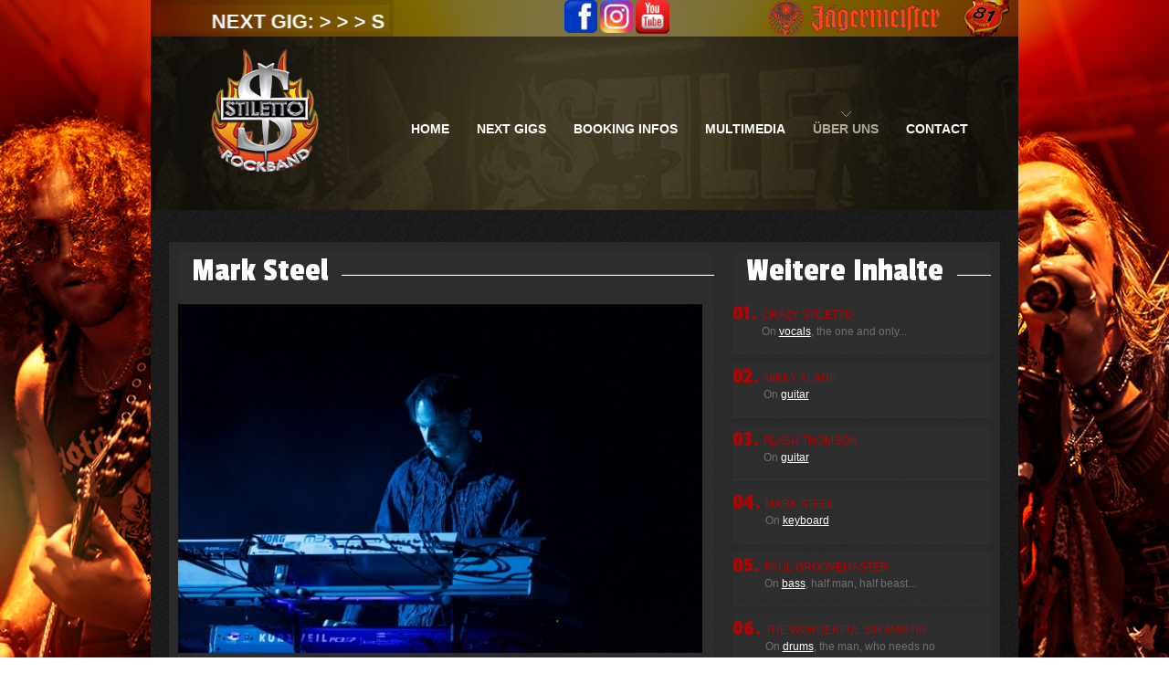

--- FILE ---
content_type: text/html; charset=UTF-8
request_url: https://stiletto-online.com/mark.php
body_size: 4419
content:
<!DOCTYPE html>
<html lang="de">
<head>
  
  	<title>Stiletto Rockband - About Mark Steel</title>
    
<!-- ************************************************* -->    
    <META NAME="ROBOTS" CONTENT="INDEX, FOLLOW">
<!-- ************************************************* -->    
    
  	<meta charset="utf-8">
    <meta name="description" content="Stiletto Rock Circus - Rockmusik pur. Roh, wild, sexy, mitreissender Sound, Bühneneffekte, heiße Tänzerinnen und Live-Action. Ein Event auf internationalem Niveau!">
    <meta name="keywords" content="Stiletto Rock Circus Rockmusik Rockband Live Livemusik Musik Wien Österreich">
    <meta name="author" content="Thomas Kerbler">
    <META NAME="ROBOTS" CONTENT="INDEX, FOLLOW">
    
<!--	<meta name="viewport" content="width=device-width, initial-scale=1, maximum-scale=1"> -->
    <link rel="stylesheet" href="css/style_combined.min.css">
    
<!--    
	<link rel="stylesheet" href="css/zerogrid.css">
	<link rel="stylesheet" href="css/responsive.css">
-->  

  <!-- *** jplayer css include  *** -->
<!-- <link type="text/css" href="css/jplayer.blue.monday.css" rel="stylesheet" /> -->
  <!-- *** jplayer css include end *** -->
  
  
	<script src="js/css3-mediaqueries.js"></script> 
  <script type="text/javascript" src="https://ajax.googleapis.com/ajax/libs/jquery/1.7.1/jquery.min.js"></script>
<!--  <script src="js/jquery-1.7.1.min.js"></script>  -->
    <script src="js/superfish.js"></script> 
    
  <script type="text/javascript" src="//cdnjs.cloudflare.com/ajax/libs/jquery-easing/1.3/jquery.easing.min.js"></script>
    
   <script src="js/jquery.easing.1.3.js"></script>
   <script src="js/tms-0.4.1.min.js"></script>  
    <script src="js/slider.js"></script>
<!--[if lt IE 8]>
   <div style=' clear: both; text-align:center; position: relative;'>
     <a href="http://windows.microsoft.com/en-US/internet-explorer/products/ie/home?ocid=ie6_countdown_bannercode">
       <img src="http://storage.ie6countdown.com/assets/100/images/banners/warning_bar_0000_us.jpg" border="0" height="42" width="820" alt="You are using an outdated browser. For a faster, safer browsing experience, upgrade for free today." />
    </a>
  </div>
<![endif]-->
<!--[if lt IE 9]>
	<script src="js/html5.js"></script>
	<link rel="stylesheet" href="css/ie.css"> 
<![endif]-->

  <!-- *** jplayer js include DISABLED  *** -->
<!--  <_script type="text/javascript" src="js/jquery.jplayer.min.js"></script>
   
   
  <_script type="text/javascript">
    $(document).ready(function(){
      $("#jquery_jplayer_1").jPlayer({
        ready: function () {
          $(this).jPlayer("setMedia", {
            mp3: "download/Come_Into_My_Mouth.mp3"
/*
            m4a: "http://www.jplayer.org/audio/m4a/Miaow-07-Bubble.m4a",
            oga: "http://www.jplayer.org/audio/ogg/Miaow-07-Bubble.ogg"
*/            
          });
        },
        swfPath: "/js",
        supplied: "mp3",
        size: "width: 300px;",
        smoothPlayBar: false
      });
    });
  </script>
   
  <!-- *** jplayer js include end *** -->
	
<script type="text/javascript">

  var _gaq = _gaq || [];
  _gaq.push(['_setAccount', 'UA-46338852-1']);
  _gaq.push(['_setDomainName', 'stiletto-online.com']);
  _gaq.push(['_trackPageview']);

  (function() {
    var ga = document.createElement('script'); ga.type = 'text/javascript'; ga.async = true;
    ga.src = ('https:' == document.location.protocol ? 'https://ssl' : 'http://www') + '.google-analytics.com/ga.js';
    var s = document.getElementsByTagName('script')[0]; s.parentNode.insertBefore(ga, s);
  })();

</script>  
</head>
<body>
<div class="main-bg">
    <!-- Header -->
    <header>
    <div id=marquee-wrapper><marquee id=nextgig-marquee><a href="nextgig.php">NEXT GIG: >  >  >  Samstag 4.6.2025 European Bike Week Faaker See</strong>   <  <  <  </b></a></marquee></div>
    <div id=sponsor-wrapper>
      <div id=jaegerband-logo>
         <a href="https://www.facebook.com/stilettorockbandofficial/" target=_blank><img src="images/facebook_logo.png" alt="" width="36" height="36"></a>
         <a href="https://www.instagram.com/stiletto_rockband/" target=_blank><img src="images/instagram_logo.png" alt="" width="36" height="36"></a>
         <a href="https://www.youtube.com/channel/UCAXT77nftmP4krZo3Ymsf9w" target=_blank><img src="images/youtube_logo.png" alt="" width="37" height="37"></a> &nbsp; &nbsp; &nbsp; &nbsp; &nbsp; &nbsp;&nbsp; &nbsp; &nbsp; &nbsp;&nbsp;&nbsp; &nbsp; &nbsp; &nbsp; &nbsp; &nbsp; &nbsp; &nbsp;
        <a href="https://www.jagermeister.com/de-AT/music/stiletto" target=_blank>
        <img src="images/jaegermeister.gif" /></a>&nbsp; &nbsp; &nbsp; &nbsp; 
        <a href=http://www.original81.de target=_blank><img src="images/81logo.png" /></a>
       </div>
     </div>
    
    
		<div class="nav-responsive"><div>MENU</div>
			<select onchange="location=this.value">
				<option></option>
				<option value="index.php">Home</option>
				<option value="nextgig.php">Next 
        </option>
				<option value="booking.php">Booking Infos</option>
				<option value="multimedia.php">Multimedia</option>
				<option value="audio.php">--- Audio</option>
				<option value="video.php">--- Video</option>
				<option value="images.php">--- Photos</option>
				<option value="disco.php">--- History</option>
				<option value="disco.php">--- --- Discography</option>
				<option value="tourhistory.php">--- --- Tour History</option>
				<option value="about.php">&Uuml;ber uns</option>
				<option value="contact.php">Contact</option>
			</select>
		</div>
    	<div class="inner">
            <h1 class="logo"><a href="index.php">Stiletto Rockband</a></h1>
            <nav>
                <ul class="sf-menu">
                    <li> 
                    <a href="index.php">home</a></li>
                    <li> 
                    <a href="nextgig.php">next gigs</a></li>
                    <li> 
                    <a href="booking.php">booking infos</a></li>
                    <li> 
                    <a href="multimedia.php">multimedia</a>
                      <ul>
                      	<li><a href="audio.php">audio</a></li>
                        <li><a href="video.php">video</a></li>
                        <li><a href="images.php">photos</a>
                        <li>
                          <a href="disco.php">history</a>
                          <ul>
                            <li><a href="disco.php">discography</a>
                            <li><a href="tourhistory.php">tour history</a>
                            <li><a href="archive.php">press archive</a>
                          </ul>
                          
                        </li>
                        </li>
                      </ul>
                    </li>
                    <li class="current"> 
                    <a href="about.php">Über uns</a>
                      <ul>
                      	<li><a href="stilo.php">Crazy Stiletto</a></li>
                        <li><a href="mikky.php">Mikky Slade</a></li>
                        <li><a href="flash_thomson.php">Flash Thomson</a></li>
                        <li><a href="mark.php">Mark Steel</a></li>
                        <li><a href="paul.php">Paul Groovemaster</a></li>
                        <li><a href="twsm.php">TWSM</a></li>
                        <li><a href="choirgirls.php">BACKING VOCALS</a></li>
                        
                        
                      </ul>
                    
                    </li>
                    <li> 
                    <a href="contact.php">contact</a></li>
                </ul>
            </nav>
            <div class="clear"></div>
        </div>
    	
    </header>

    <!-- Content -->
    <section id="content"><div class="ic">More Website Templates @ TemplateMonster.com | Zerotheme.com</div>
        <div class="zerogrid">
            <div class="wrapper">
            	<div class="row content-bg">
                	<div class="wrapper">
                    	<article class="col-2-3">
							<div class="wrap-col">
                        	<h2 class="fancyhead"><span>Mark Steel</span></h2>
                            <div class="wrapper p2 hr-border-1">
                            	<img src="images/mark.jpg" alt="" class="img-indent-bot">
      <h5>FACTS</h5>
      NAME: Mark Steel<br>
      LIVES IN: Vienna<br>
      
      &nbsp; 
      <p>
I started to learn classical piano when I was 6 years at the Music School in Hinterbr&uuml;hl.<br>
At the age of about 16 I was asked to be part of a new project called Fangalor,<br>
we played our own songs as well as covers.<p>

After some time, our drummer left the band. We stayed in contact and played some gigs<br>
in different line-ups in the old PLANET MUSIC under the Label Classic ROCK NIGHT.<p>

After that, he asked me to play with him in his new band called STEAL.<br>
But STEAL broke up a few months after I joined.<p> 

At this time Stiletto was searching for a substitute keyboarder.<br> 
Stiletto got my number from STEAL's bassplayer and called me to ask whether<br> 
I was interested in coming for an audition.<br> 
I loved the rocky music they played with shredding guitar lines, 
so I visited their rehearsals a couple of times.<p>
 
The band liked my keyboard skills so,<br> 
they decided to play with 2 keyboarders at that time.<br> 
After 2-3 years I had to leave Stiletto because 
I needed the time to help build up a new Pink Floyd cover project.<br>
When keyboarder Charly Q, from Stiletto left the band,<br> 
I returned to rock the stage with them again and keep on rocking ever since.<p>
     
                               </div>

							</div>
                        </article>
                    </article>
                        <article class="col-1-3">
							<div class="wrap-col">
                        	<h2 class="fancyhead"><span>Weitere Inhalte</span></h2>
                            <div class="wrapper hr-border-1">
                            	<span class="dropcap">
                                	01.
                                </span>
                                <div class="extra-wrap pad-top">
                                	<p class="p0">
                                    	<strong class="str-1">
                                        	Crazy Stiletto
                                        </strong>
                                    </p>
                                    <p class="p2">
                                      On <a href=stilo.php>vocals</a>, the one and only...
                                    </p>
                                </div>
                            </div>
                            
                            <div class="wrapper hr-border-1">
                            	<span class="dropcap">
                                	02.
                                </span>
                                <div class="extra-wrap pad-top">
                                	<p class="p0">
                                    	<strong class="str-1">
                                        	Mikky Slade
                                        </strong>
                                    </p>
                                    <p class="p2">
                                      On <a href=mikky.php>guitar</a>
                                    </p>
                                    </div>
                            </div>
                           
                            <div class="wrapper hr-border-1">
                            	<span class="dropcap">
                                	03.
                                </span>
                               
                                <div class="extra-wrap pad-top">
                                	<p class="p0">
                                    	<strong class="str-1">
                                        	 Flash Thomson
                                        </strong>
                                    </p>
                                    <p class="p2">
                                    	On <a href=flash_thomson.php>guitar</a>
                                    </p>
                                </div>
                               
                            </div>
                            
                              <div class="wrapper hr-border-1">
                            	<span class="dropcap">
                                	04.
                                </span>
                               
                                <div class="extra-wrap pad-top">
                                	<p class="p0">
                                    	<strong class="str-1">
                                        	 Mark Steel
                                        </strong>
                                    </p>
                                    <p class="p2">
                                    	On <a href=mark.php>keyboard</a>
                                    </p>
                                </div>
                               
                            </div>
                            
                          <div class="wrapper hr-border-1">
                            	<span class="dropcap">
                                	05.
                                </span>
                                <div class="extra-wrap pad-top">
                                	<p class="p0">
                                    	<strong class="str-1">
                                        	 Paul Groovemaster  
                                        </strong>
                                    </p>
                                    <p class="p2">
                                    	On <a href=paul.php>bass</a>, half man, half beast... 
                                    </p>
                                </div>
                            </div>

                            <div class="wrapper hr-border-1">
                            	<span class="dropcap">
                                	06.
                                </span>
                                <div class="extra-wrap pad-top">
                                	<p class="p0">
                                    	<strong class="str-1">
                                        	The Wonderful Sir Martin 
                                        </strong>
                                    </p>
                                    <p class="p2">
                                      On <a href=twsm.php>drums</a>, the man, who needs no introduction...
                                    </p>
                                </div>
                            </div>
                            
                        
                            
                             <p>
                            	<i>       
                                Für Fotos in Mail- und Web-tauglicher Auflösung besuchen Sie bitte unsere <a href=images.php>Bildergalerie</a>. 
                              </i>
                            </p>
							</div>
                        </article>


                            <div class="alignright">
                            	<a href="about.php" class="button">zurück</a>
                            </div>    
                    </div>
                </div>
            </div>
        </div>
    </section>
    <!-- Footer -->
    <footer>
    	<div class="zerogrid">
        	<div class="row footer-bg">
        			<div class="hr-border-2"></div>
                    <div class="wrapper">
                        <div class="col-1-3">
							<div class="wrap-col">
	                        	<div class="copyright">
	                            	&copy; 2023 <strong class="footer-logo">&nbsp;Stiletto Rockband</strong>
	                                <div>
<!--
                                  <br><br><br><br><br>
									<a rel="nofollow" href="http://www.templatemonster.com">Website Template</a> by TemplateMonster.com
									<a rel="nofollow" href="http://www.zerotheme.com/432/free-responsive-html5-css3-website-templates.html">Responsive Themes</a> by Zerotheme.com
-->                  
									</div>
	                            </div>
							</div>
                        </div>
						<div class="col-2-3">
							<div class="col-1-4">
								<div class="wrap-col">
		                        	<h5 class="heading-1">History:</h5>
		                            <ul class="footer-list">
		                            	<li><a href="disco.php">Discography</a></li>
		                              <li><a href="tourhistory.php">Tour History</a></li>
		                              <li><a href="archive.php">Press Archive</a></li>
		                            </ul>
								</div>
	                        </div>
	                        <div class="col-1-4">
								<div class="wrap-col">
		                        	<h5 class="heading-1">Specials:</h5>
		                            <ul class="footer-list">
		                            	<li><a href="nextgig.php">Next & latest Gigs</a></li>
		                           <!--	<li><a href="shop.php">Shop</a></li> -->
		                              <li><a href="links.php">Links</a></li>
		                            </ul>
								</div>
	                        </div>
	                        <div class="col-1-4">
								<div class="wrap-col">
		                        	<h5 class="heading-1">Support:</h5>
		                            <ul class="footer-list">
		                            <!--	<li><a href="sitemap.php">Sitemap</a></li> -->
		                              <li><a href="contact.php">Impressum</a></li>
		                              <li><a href="booking_rider.php">Technical Rider</a></li>
		                            </ul>
								</div>
	                        </div>
	                        <div class="col-1-4">
								<div class="wrap-col">
		                        <!--	<ul class="social-list">      -->

		                               
                                    <a href="https://www.facebook.com/stilettorockbandofficial/" target=_blank><img src="images/facebook_logo.png" alt="" width="25" height="25"></a>
                                    <a href="https://www.instagram.com/stiletto_rockband/" target=_blank><img src="images/instagram_logo.png" alt="" width="25" height="25"></a> 
                                     <a href="https://www.youtube.com/channel/UCAXT77nftmP4krZo3Ymsf9w" target=_blank><img src="images/youtube_logo.png" alt="" width="27" height="27"></a>
                                  
		                          <!--  </ul>   -->
								</div>
	                        </div>
							
						</div>
                    </div>
        	</div>
        </div>
    </footer>
    
    
</div>
</body>
</html>

--- FILE ---
content_type: text/css
request_url: https://stiletto-online.com/css/style_combined.min.css
body_size: 4457
content:
@import url(https://fonts.googleapis.com/css?family=Passion+One);@import url(http://fonts.googleapis.com/css?family=Open+Sans:400,300,700,400italic);a,abbr,acronym,address,applet,article,aside,audio,b,blockquote,big,body,center,canvas,caption,cite,code,command,datalist,dd,del,details,dfn,dl,div,dt,em,embed,fieldset,figcaption,figure,font,footer,form,h1,h2,h3,h4,h5,h6,header,hgroup,html,i,iframe,img,ins,kbd,keygen,label,legend,li,meter,nav,object,ol,output,p,pre,progress,q,s,samp,section,small,span,source,strike,strong,sub,sup,table,tbody,tfoot,thead,th,tr,tdvideo,tt,u,ul,var{background:transparent;border:0 none;font-size:100%;margin:0;padding:0;border:0;outline:0;vertical-align:top}
ul{list-style:none}
blockquote,q{quotes:none}
table,table td{padding:0;border:0;border-collapse:collapse}
img{vertical-align:top}
embed{vertical-align:top}
article,aside,audio,canvas,command,datalist,details,embed,figcaption,figure,footer,header,hgroup,keygen,meter,nav,output,progress,section,source,video{display:block}
mark,rp,rt,ruby,summary,time{display:inline}
#contact-form{display:block;position:relative;margin:7px 0 0 0}
#contact-form label{display:block;min-height:34px;position:relative;overflow:hidden}
#contact-form span{float:left;width:69px;text-align:right;margin:4px 8px 0 0}
#contact-form input{width:490px;font-size:12px;padding:5px 5px 6px 5px !important;background:#2f2f2f;outline:0;font-family:Arial,Helvetica,sans-serif;display:block;color:#717171;margin:0;box-shadow:3px 3px 3px rgba(0,0,0,.1) inset;border:1px solid #464646;float:left;height:15px}
#contact-form textarea{width:490px;font-size:12px;padding:5px 5px 6px 5px !important;background:#2f2f2f;outline:0;font-family:Arial,Helvetica,sans-serif;display:block;color:#717171;margin:0;box-shadow:3px 3px 3px rgba(0,0,0,.1) inset;border:1px solid #464646;float:left;height:115px;overflow:auto;resize:none}
#contact-form .btns{padding:15px 0 0 0;text-align:right;overflow:hidden}
#contact-form .btns a{margin:0 0 0 35px}
body{background:url(../images/body-bg.gif) 50% 0;font:12px/18px Arial,Helvetica,sans-serif;color:#717171;position:relative;overflow:-moz-scrollbars-vertical}
.ic{border:0;float:right;background:#fff;color:red;width:50%;line-height:10px;font-size:10px;margin:-220% 0 0 0;overflow:hidden;padding:0}
html,body{height:100%}
.main{margin:0 auto;position:relative;width:950px}
.main-bg{background:url(../images/main-bg.jpg) no-repeat center 0 fixed;-webkit-background-size:cover;-moz-background-size:cover;-o-background-size:cover;background-size:cover;min-height:100%}
.fleft{float:left}
.fright{float:right}
.alignright{text-align:right}
.aligncenter{text-align:center}
.alignmiddle *{vertical-align:middle}
.clear{clear:both;line-height:0;font-size:0;overflow:hidden;height:0;width:100%}
.wrapper{overflow:hidden;position:relative}
.extra-wrap{overflow:hidden;display:block}
h1,h2,h3,h4,h5,h6{color:#fff;padding:0 0 9px 0;font-weight:normal;font-family:'Passion One',cursive}
h1{font-size:40px;line-height:48px}
h2{font-size:36px;line-height:44px}
h3{font-size:32px;line-height:40px}
h4{font-size:28px;line-height:34px}
h5{font-size:24px;line-height:30px}
h6{font-size:20px;line-height:24px}
.heading-1{color:#b30404}
.def-list-1{padding:0 0 10px 0}
.def-list-1 dt{display:block;font-size:12px;line-height:18px;padding:0 0 6px 0;color:#b09609;font-weight:bold}
.def-list-1 dt a{color:#b09609;text-decoration:none}
.def-list-1 dt a:hover{text-decoration:underline}
.quote{font-size:12px;line-height:20px;font-style:italic;position:relative;padding:0 0 15px 0}
.quote strong{font-weight:normal;color:#b09609}
.quote:before{display:inline-block;background:url(../images/quote-before.png) no-repeat 0 0;content:"";width:14px;height:13px;margin:0 5px 0 0}
.quote:after{display:inline-block;background:url(../images/quote-after.png) no-repeat 0 0;content:"";width:14px;height:13px;margin:0 0 0 6px}
strong{color:#b30404}
.str-1{font-weight:normal;text-transform:uppercase}
.str-2{color:#b09609}
.color-1{color:#fff}
.hr-border-1{border-bottom:1px solid #323232;margin:0 0 9px 0}
.hr-border-2{background:#323232;height:3px;margin:0 0 20px 0}
.banner-box{background:#292929;padding:25px 35px 35px 40px;position:relative}
.banner-box h3{font-size:34px;line-height:40px;padding:0}
.banner-box h4{font-family:'Open Sans',sans-serif;text-transform:uppercase;font-size:21px;line-height:26px;margin:-5px 0 0 0;font-weight:300;letter-spacing:-1px;padding:0 0 18px 0}
.banner-box .inner{position:relative;z-index:2}
.banner-box-img{position:absolute;right:0;bottom:0}
.img-indent{float:left;margin:5px 10px 0 0;border:0 solid grey}
.img-indent-bot{margin:5px 0 16px 0}
p{padding-bottom:18px}
.p{padding-bottom:18px}
.p0{padding-bottom:0 !important}
.p1{padding-bottom:6px !important}
.p2{padding-bottom:15px !important}
.a1{margin:0 5px}
.indent-bot{padding:0 0 32px 0}
.indent-bot-1{padding:0 0 70px 0}
.indent-bot-2{padding:0 0 20px 0}
.indent-right{margin-right:90px}
.pad-mini-left{padding-left:10px;padding-top:10px}
.pad-left{padding-left:35px}
.pad-top{padding-top:8px}
.list-1{padding:0 0 20px 0}
.list-1 li{display:block;padding:4px 0 4px 16px;border-top:1px solid #323232;background:url(../images/list-1-marker.gif) no-repeat 0 10px}
.list-1 li:first-child{padding:0 0 6px 16px;border:0;background:url(../images/list-1-marker.gif) no-repeat 0 5px}
.list-1 li a{color:#717171;font-size:14px;line-height:20px;padding:5px 0 6px;text-decoration:none}
.list-1 li a:hover{color:#fff}
a{color:#fff;text-decoration:underline;cursor:pointer}
a:hover{text-decoration:none}
.button{display:inline-block;font-size:12px;color:#fff;text-decoration:underline;background:url(../images/link-marker.gif) no-repeat right 7px;padding:0 11px 0 0;margin-right:10px}
.button:hover{text-decoration:none}
.link{text-decoration:underline;color:#ee623a;font-weight:bold}
.link:hover{text-decoration:none}
header{position:relative;z-index:2;width:950px;margin:0 auto;padding:40px 0 0 0;background:url(../images/nav-back.jpg) no-repeat center 40px}
header .inner{background:url(../images/header-bg.png);padding:5px 40px 5px 40px;position:relative;z-index:2}
.logo{display:inline-block;padding:0 !important}
.logo a{position:relative;background:url(../images/logo.png) no-repeat center 0;height:180px;width:169px;overflow:hidden;text-indent:-99em;display:block}
.mp-slider .items{display:none}
.mp-slider{position:absolute;top:-31px;left:0;right:0;height:511px}
.slider-container{position:relative;z-index:1;height:452px}
.mp-prev,.mp-next{position:absolute;width:31px;height:452px;bottom:0;z-index:3}
.mp-prev{left:0;background:url(../images/slider-prev.png) no-repeat 0 0}
.mp-prev:hover{background:url(../images/slider-prev.png) no-repeat right 0}
.mp-next{right:0;background:url(../images/slider-next.png) no-repeat 0 0}
.mp-next:hover{background:url(../images/slider-next.png) no-repeat right 0}
.mp-slider .banner{position:absolute;left:35px;right:35px;font-family:'Passion One',cursive;color:#fff;z-index:99;top:120px;bottom:0;padding:0;text-align:center;font-size:84px;line-height:95px;text-transform:uppercase;text-shadow:4px 4px 5px rgba(150,150,150,1)}
.mp-slider .banner span{display:block}
.mp-slider .mp-ban-1 .row-1 h1.row-1{padding:40px 0 0 0}
.mp-slider .mp-ban-1 .row-2 h1.row-2{font-size:110px;line-height:130px}
.mp-slider .mp-ban-2 .row-1 h1.row-1{font-size:93px;line-height:80px}
.mp-slider .mp-ban-2 .row-2 h1.row-2,.mp-slider .mp-ban-2 .row-3 h1.row-3{margin:0}
.mp-slider .mp-ban-3 .row-1 h1.row-1{font-size:92px;line-height:110px}
.mp-slider .mp-ban-3 .row-2 h1.row-2{color:#ad0000;font-size:110px}
nav{float:right;padding:12px 0 0 0;margin-top:65px}
.sf-menu{min-height:28px;padding:0;margin:0}
.sf-menu ul{position:absolute;top:-999em;width:185px;left:0;display:none}
.sf-menu>li{position:relative;float:left;margin:0 15px}
.sf-menu>li>a{text-decoration:none;display:block;font-family:'Open Sans',sans-serif;font-weight:bold;font-size:14px;line-height:18px;text-transform:uppercase;color:#fff;padding:10px 0 0 0;background:url(../images/nav-active.png) no-repeat center -30px}
.sf-menu>li.current>a,.sf-menu>li:hover>a,.sf-menu>li.sfHover>a{color:#afaa9b;text-decoration:none;background:url(../images/nav-active.png) no-repeat center 0}
.sf-menu li:hover ul,.sf-menu li.sfHover ul{top:35px;left:0;z-index:999}
.sf-menu li:hover li ul,ul.sf-menu li.sfHover li ul{top:-999em}
.sf-menu li.current,.sf-menu li:hover,.sf-menu li.sfHover{text-decoration:none}
.sf-menu li li a{display:block;margin:0;position:relative;text-decoration:none;font-size:12px;line-height:14px;color:#fff;overflow:hidden;padding:8px 5px 8px 15px;text-transform:uppercase;font-family:'Open Sans',sans-serif;background:url(../images/sub-nav-tail.png)}
.sf-menu li li>a:hover,.sf-menu li li.sfHover>a,.sf-menu li li.current>a{color:#afaa9b;s}
.sf-menu li li li a{background:url(../images/header-bg.png)}
.sf-menu li li{float:none;position:relative;margin:0 0 1px 0}
.sf-menu li li:hover ul,ul.sf-menu li li.sfHover ul{left:186px;top:0}
section#content{position:relative;z-index:1}
.content-bg{background:url(../images/body-bg.gif);padding:35px 20px 43px 20px}
.author{display:inline-block;font-family:'Open Sans',sans-serif;color:#fff;font-size:14px;line-height:20px;font-weight:bold}
.author i{font-weight:normal}
.dropcap{float:left;font-family:'Passion One',cursive;font-size:24px;line-height:30px;color:#b30404;margin:0 5px 0 0}
.member-list li{overflow:hidden;font-size:14px;line-height:18px;padding:0 0 12px 20px}
.member-list .band li{background:url(../images/rockhand.png) no-repeat 0 -3px}
.member-list .staff li{background:url(../images/headphone.png) no-repeat 0 -3px}
.member-list .choir li{background:url(../images/mic.png) no-repeat 0 0}
.member-list li .price-item{float:left;color:#717171;max-width:70%;margin:0 6px 0 0}
.member-list .band li .price-item{text-decoration:underline}
.member-list li .staff .price-item:hover{color:#b30404}
.member-list li .price-item:hover{color:#fff}
.member-list li .filler{display:block;background:url(../images/filler.gif) repeat-x 0 bottom;height:15px;overflow:hidden}
.member-list li .price{float:right;margin:0 0 0 6px;width:100px;text-align:left;color:#b30404}
.adress{padding:0 0 20px 0}
.adress dt{display:block;font-weight:normal;color:#717171;font-size:12px;line-height:18px;width:235px}
.adress dd{font-size:12px;line-height:18px;color:#717171;overflow:hidden}
.adress dd span{float:left;width:59px;text-align:right;margin:0 6px 0 0}
footer{color:#717171;font-size:12px;background:url(../images/fire-back.png) repeat-x left bottom}
.footer-bg{padding:0 20px 30px 20px}
.wrapper{background-color:rgba(47,47,47,0.8)}
footer a{color:#ccc}
.copyright{padding:5px 0 0 0}
.footer-logo{font-weight:normal;font-size:24px;line-height:30px;font-family:'Passion One',cursive;color:#717171;margin:-7px 0 0 0;display:inline-block}
.footer-list li{background:url(../images/list-1-marker.gif) no-repeat 0 6px;font-size:12px;line-height:18px;padding:0 0 10px 14px}
.footer-list li a{color:#aaa;text-decoration:none}
.footer-list li a:hover{color:#fff}
.social-list li{text-align:right;padding:5px 0 0 0}
.social-list li a{display:inline-block;width:27px;height:24px;background:#585858}
.social-list li a:hover{background:#3b5998}
.zerogrid .photo-gallery .wrap-col{margin:0 5px 5px 10px}
.photo-gallery .img-clip{width:130px;height:122px;overflow:hidden;padding:0}
.photo-gallery .img-clip img{border:1px solid #444;margin:10px auto}
.photo-gallery a{text-decoration:none;font-size:90%;font-weight:bold;color:#b09609;text-shadow:1px 1px 0 rgba(0,0,0,.7)}
.photo-gallery a:hover{text-decoration:underline}
h2.fancyhead{background:linear-gradient(#2d2d2d 0,#2d2d2d 48%,#fff 49%,#fff 51%,#2d2d2d 51%,#2d2d2d 100%)}
h2.fancyhead span{background:#2d2d2d;padding:0 15px}
div.greyback{background-color:#2d2d2d}
.tucked-corners{background:#fbfbfb;position:relative;box-shadow:0 1px 25px hsla(0,0,0,.2)}
.tucked-corners:before,.tucked-corners:after{background:#d2d2d2;content:‘’;width:100px;height:50px;position:absolute;top:-25px;box-shadow:0 5px 10px -7px hsla(0,0,0,.5)}
.tucked-corners:before{left:-50px;transform:rotate(-45deg)}
.tucked-corners:after{right:-50px;transform:rotate(45deg)}
.grow{float:left;height:133px;width:150px;margin-right:10px;overflow:hidden}
.grow img{position:relative;left:0;top:0;height:133px;width:150px;-webkit-transition:all .3s ease-in;-moz-transition:all .3s ease-in;-o-transition:all .3s ease-in;-ms-transition:all .3s ease-in;transition:all .3s ease-in}
.grow img:hover{left:-8px;top:-6px;height:146px;width:165px}
#marquee-wrapper{-moz-box-sizing:border-box;box-sizing:border-box;position:absolute;top:0;left:0;background-color:rgba(0,0,0,0.5);margin:0;padding:5px 5px;width:28%;height:40px;white-space:nowrap;border:5px solid rgba(0,0,0,0.1)}
#nextgig-marquee{color:yellow;height:100%;width:100%;font-size:180%;font-weight:bold;margin-top:5px;overflow:hidden;*/}
#nextgig-marquee a{text-decoration:none}
#nextgig-marquee a:hover{text-decoration:underline}
#sponsor-wrapper{-moz-box-sizing:border-box;box-sizing:border-box;position:absolute;top:0;left:28%;background-color:rgba(0,0,0,0.5);margin:0;padding:0 10px;width:72%;height:40px;white-space:nowrap;border:0 solid rgba(0,0,0,0.5)}
#jaegerband-logo{float:right}
#bling-logo{float:left; opacity:0.6;}
.upcoming-event{border-top:1px solid white;border-bottom:1px solid white;margin:15px 0;padding:15px 0;font-size:150%;font-weight:bold;}
.st-accordion{width:100%;min-width:270px;margin:0 auto}
.st-accordion ul.tour li{height:45px}
.st-accordion ul li{height:80px;border-bottom:1px solid #c7deef;padding-top:5px;padding-bottom:5px;overflow:hidden}
.st-accordion ul li:first-child{border-top:0}
.st-accordion ul li>a{font-size:16px;display:block;position:relative;line-height:80px;outline:0;-webkit-transition:color .2s ease-in-out;-moz-transition:color .2s ease-in-out;-o-transition:color .2s ease-in-out;-ms-transition:color .2s ease-in-out;transition:color .2s ease-in-out}
.st-accordion ul.tour li>a{line-height:45px}
.st-accordion ul li>a span{background:transparent url(../images/down.png) no-repeat center center;text-indent:-9000px;width:26px;height:14px;position:absolute;top:50%;right:-26px;margin-top:-7px;opacity:0;-webkit-transition:all .2s ease-in-out;-moz-transition:all .2s ease-in-out;-o-transition:all .2s ease-in-out;-ms-transition:all .2s ease-in-out;transition:all .2s ease-in-out}
.st-accordion ul li>a:hover{color:red}
.st-accordion ul li>a:hover span{opacity:1;right:10px}
.st-accordion ul li.st-open>a{font-size:28px;color:red}
.st-accordion ul li>a>img{margin-right:10px;height:80px}
.st-accordion ul li.st-open>a>img{display:none}
.st-accordion ul li.st-open>a span{-webkit-transform:rotate(180deg);-moz-transform:rotate(180deg);transform:rotate(180deg);right:10px;opacity:1}
.st-content{padding:5px 0 30px 0}
.st-content p{font-size:14px;line-height:18px;padding:0 4px 15px 224px}
@media screen and (max-width:320px){.st-accordion ul li>a{font-size:16px}
}
.contact-info{margin:10px 0;padding:10px;background-color:#2d2d2d}
.contact{padding:10px;background-color:#2d2d2d}
.contact p{margin:0;padding:5px;border-top:1px solid grey}
.contact form p:last-child{border-bottom:1px solid grey}
.contact input,.contact select,.contact textarea{border:2px solid #999;padding:3px 5px;border-radius:8px}
label span{display:inline-block;width:120px}
.contact label span:nth-child(2){display:inline}
span.pflichtfeld{font-size:12px;color:Red}
span.hilfetext{font-size:10px;font-style:Oblique}
.submit-container{text-align:right}
.links{text-align:center}
.links .linkimg{background-color:black;border:0 solid black;width:310px;padding:5px;margin-top:5px}
.links .linkimgwhite{background-color:white;width:310px;padding:5px;margin-top:5px}
.linkimg a:link,.linkimg a:visited,.linkimg a:focus,.linkimg a:hover,.linkimg a:active{color:white}
.linkimgwhite a:link,.linkimgwhite a:visited,.linkimgwhite a:focus,.linkimgwhite a:hover,.linkimgwhite a:active{color:black}
.zerogrid{width:950px;position:relative;margin:0 auto;padding:0}
.zerogrid:after{content:"\0020";display:block;height:0;clear:both;visibility:hidden}
.zerogrid .row:before,.row:after{content:'\0020';display:block;overflow:hidden;visibility:hidden;width:0;height:0}
.zerogrid .row:after{clear:both}
.zerogrid .row{zoom:1}
.zerogrid .wrap-col{margin:10px}
.zerogrid .col-1-2,.zerogrid .col-1-3,.zerogrid .col-2-3,.zerogrid .col-1-4,.zerogrid .col-2-4,.zerogrid .col-3-4,.zerogrid .col-1-5,.zerogrid .col-2-5,.zerogrid .col-3-5,.zerogrid .col-4-5,.zerogrid .col-1-6,.zerogrid .col-2-6,.zerogrid .col-3-6,.zerogrid .col-4-6,.zerogrid .col-5-6{float:left;display:inline-block}
.zerogrid .col-full{width:100%}
.zerogrid .col-1-2{width:50%}
.zerogrid .col-1-3{width:33.33%}
.zerogrid .col-2-3{width:66.66%}
.zerogrid .col-1-4{width:25%}
.zerogrid .col-2-4{width:50%}
.zerogrid .col-3-4{width:75%}
.zerogrid .col-1-5{width:20%}
.zerogrid .col-2-5{width:40%}
.zerogrid .col-3-5{width:60%}
.zerogrid .col-4-5{width:80%}
.zerogrid .col-1-6{width:16.66%}
.zerogrid .col-2-6{width:33.33%}
.zerogrid .col-3-6{width:50%}
.zerogrid .col-4-6{width:66.66%}
.zerogrid .col-5-6{width:83.33%}
@media only screen and (min-width:768px) and (max-width:959px){.zerogrid{width:100%}
}
@media only screen and (max-width:767px){.zerogrid{width:100%}
}
@media only screen and (min-width:620px) and (max-width:767px){.zerogrid{width:100%}
}
@media only screen and (min-width:480px) and (max-width:619px){.zerogrid{width:100%}
.zerogrid .col-1-3,.zerogrid .col-2-3{width:100%}
.zerogrid .col-1-4{width:50%}
.zerogrid .col-1-6,.zerogrid .col-2-6,.zerogrid .col-3-6,.zerogrid .col-4-6,.zerogrid .col-5-6{width:100%}
}
@media only screen and (max-width:479px){.zerogrid,.zerogrid .col-1-2,.zerogrid .col-1-3,.zerogrid .col-2-3,.zerogrid .col-1-4,.zerogrid .col-2-4,.zerogrid .col-3-4,.zerogrid .col-1-5,.zerogrid .col-2-5,.zerogrid .col-3-5,.zerogrid .col-4-5,.zerogrid .col-1-6,.zerogrid .col-2-6,.zerogrid .col-3-6,.zerogrid .col-4-6,.zerogrid .col-5-6{width:100%}
}
html{   -webkit-text-size-adjust:none}
.video embed,.video object,.video iframe{   width:100%;   height:auto}
img{height:auto;    width:auto\9}
.nav-responsive{display:none}
.nav-responsive{position:relative;margin:0;background:#333}
.nav-responsive div{overflow:hidden;position:relative;font:18px/37px 'PT Sans Narrow';color:#fff;text-align:center;text-transform:uppercase;font-weight:bold}
.nav-responsive select{position:absolute;top:0;left:0;width:100%;height:100%;opacity:0;filter:alpha(opacity=0);cursor:pointer}
@media only screen and (min-width:768px) and (max-width:959px){.slider-full{display:none}
.main{width:100%}
header{width:100%}
nav{margin-top:5px}
#sponsor-wrapper{display:none}
}
@media only screen and (max-width:767px){.slider-full{display:none}
.main{width:100%}
header{width:100%;padding:0;background:url(../images/main-bg.jpg) no-repeat -250px -10px}
.social-list li{text-align:left}
.banner-box{padding:10px}
.banner-box-img{position:relative}
nav{display:none}
.nav-responsive{display:block}
#contact-form input,#contact-form textarea{width:250px}
#sponsor-wrapper{display:none}
}
@media only screen and (max-width:479px){#content article dl{display:inline}
.st-content p{padding:0 4px 15px 5px}
.img-indent{float:none}
#sponsor-wrapper{display:none}
}



--- FILE ---
content_type: application/javascript
request_url: https://stiletto-online.com/js/slider.js
body_size: 142
content:
$(document).ready(function(){
		$('.mp-slider')._TMS({
			show:0,
			pauseOnHover:false,
			prevBu:'.mp-prev',
			nextBu:'.mp-next',
			duration:1000,
			preset:'simpleFade',
			pagination:false,//'.pagination',true,'<ul></ul>'
			pagNums:false,
			slideshow:7000,
			numStatus:false,
			banners:'fromBottom',// fromLeft, fromRight, fromTop, fromBottom, fade
			waitBannerAnimation:true,
      bannerDuration:2500
		})		
 })

--- FILE ---
content_type: application/javascript
request_url: https://stiletto-online.com/js/tms-0.4.1.min.js
body_size: 5204
content:
(function($){$.fn.TMSlider=$.fn.TMS=$.fn._TMS=function(o){return this.each(function(){var th=$(this),_=th.data("_TMS")||{presets:{centralExpand:{"reverseWay":false,"interval":80,"blocksX":8,"blocksY":4,"easing":"easeInQuad","way":"diagonal","anim":"centralExpand"},zoomer:{"reverseWay":false,"interval":"1","blocksX":"1","blocksY":"1","easing":"","way":"lines","anim":"zoomer"},fadeThree:{"reverseWay":false,"interval":"1","blocksX":"1","blocksY":"1","easing":"","way":"lines","anim":"fadeThree"},simpleFade:{"reverseWay":false,
"interval":"1","blocksX":"1","blocksY":"1","easing":"","way":"lines","anim":"fade"},gSlider:{"reverseWay":false,"interval":40,"blocksX":"1","blocksY":"1","easing":"","way":"lines","anim":"gSlider"},vSlider:{"reverseWay":false,"interval":40,"blocksX":"1","blocksY":"1","easing":"","way":"lines","anim":"vSlider"},slideFromLeft:{"reverseWay":false,"interval":"1","blocksX":"1","blocksY":"1","easing":"easeOutBack","way":"lines","anim":"slideFromLeft"},slideFromTop:{"reverseWay":false,"interval":"1","blocksX":"1",
"blocksY":"1","easing":"easeOutBack","way":"lines","anim":"slideFromTop"},diagonalFade:{"reverseWay":false,"interval":40,"blocksX":12,"blocksY":6,"easing":"easeInQuad","way":"diagonal","anim":"fade"},diagonalExpand:{"reverseWay":false,"interval":40,"blocksX":8,"blocksY":4,"easing":"easeInQuad","way":"diagonal","anim":"expand"},fadeFromCenter:{"reverseWay":true,"interval":"10","blocksX":"10","blocksY":"6","easing":"","way":"spiral","anim":"fade"},lines:{"reverseWay":false,"interval":40,"blocksX":"20",
"blocksY":"1","easing":"","way":"lines","anim":"slideRight"},verticalLines:{"reverseWay":false,"interval":1,"blocksX":12,"blocksY":1,"easing":"swing","way":"lines","anim":"vSlideOdd"},horizontalLines:{"reverseWay":false,"interval":1,"blocksX":1,"blocksY":12,"easing":"swing","way":"lines","anim":"gSlideOdd"},random:{prsts:["centralExpand","fadeThree","simpleFade","gSlider","vSlider","slideFromLeft","slideFromTop","diagonalFade","diagonalExpand","fadeFromCenter","zabor","vertivalLines","gorizontalLines"]}},
ways:{lines:function(){var opt=this;for(var ret=[],i=0;i<opt.maskC.length;i++)ret.push(opt.maskC.eq(i));return ret},spiral:function(){var opt=this,ret=[],step=0,h=opt.blocksY,w=opt.blocksX,x,y,i,lr=function(){for(i=step;i<w-1-step;i++)if(ret.length<opt.maskC.length)ret.push(opt.matrix[step][i]);else return false;rb()},rb=function(){for(i=step;i<h-1-step;i++)if(ret.length<opt.maskC.length)ret.push(opt.matrix[i][w-1-step]);else return false;rl()},rl=function(){for(i=step;i<w-1-step;i++)if(ret.length<
opt.maskC.length)ret.push(opt.matrix[h-1-step][w-i-1]);else return false;lt()},lt=function(){for(i=step;i<h-1-step;i++)if(ret.length<opt.maskC.length)ret.push(opt.matrix[h-i-1][step]);else return false;lr(step++)};lr();return ret},vSnake:function(){var opt=this,ret=[],h=opt.blocksY,w=opt.blocksX,j,i;for(i=0;i<w;i++)for(j=0;j<h;j++)if(i*0.5==~~(i/2))ret.push(opt.matrix[j][i]);else ret.push(opt.matrix[h-1-j][i]);return ret},gSnake:function(){var opt=this,ret=[],h=opt.blocksY,w=opt.blocksX,j,i;for(i=
0;i<h;i++)for(j=0;j<w;j++)if(i*0.5==~~(i/2))ret.push(opt.matrix[i][j]);else ret.push(opt.matrix[i][w-1-j]);return ret},diagonal:function(){var opt=this,ret=[],h=opt.blocksY,w=opt.blocksX,i=j=n=0;for(i=0;i<w;i++)for(ret[i]=[],j=0;j<=i;j++)if(j<h)ret[i].push(opt.matrix[j][i-j]);for(i=1;i<h;i++)for(j=0,ret[n=ret.length]=[];j<h-i;j++)ret[n].push(opt.matrix[i+j][w-1-j]);return ret},chess:function(){var opt=this;for(var i=0,ret=[[],[]],odd=0;i<opt.maskC.length;i++)ret[odd=odd?0:1].push(opt.maskC.eq(i));
return ret},randomly:function(){var opt=this;for(var ret=[],n=i=0;i<opt.maskC.length;i++)ret.push(opt.maskC.eq(i));for(i=0;i<opt.maskC.length;i++)ret.push(ret.splice(parseInt(Math.random()*opt.maskC.length-1),1)[0]);return ret}},anims:{centralExpand:function(el,last){$(el).each(function(){var th=$(this).css({visibility:"hidden"}),x=th.show().prop("offsetLeft"),y=th.show().prop("offsetTop"),w=th.width(),h=th.height();th.stop().css({left:x+w/2,top:y+h/2,width:0,height:0,visibility:"visible",opacity:0}).animate({width:w},
{step:function(now){var pc=1-(w-now)/100;th.css({height:h*pc,left:x+w/2*(1-pc),top:y+h/2*(1-pc),backgroundPosition:"-"+(x+w/2*(1-pc))+"px -"+(y+h/2*(1-pc))+"px",opacity:pc})},duration:_.duration,easing:_.easing,complete:function(){if(last)_.afterShow()}})})},fadeThree:function(el,last){var _=this;$(el).each(function(i){var th=$(this).show().css({left:-_.width/4,top:0,zIndex:2,opacity:0}),clone=th.clone().appendTo(th.parent()).css({left:_.width/4,top:_.height/4,zIndex:1}),clone2=th.clone().appendTo(th.parent()).css({left:0,
top:-_.height/4,zIndex:1});clone.stop().animate({left:0,top:0,opacity:1},{duration:_.duration,easing:_.easing});clone2.stop().animate({left:0,top:0,opacity:1},{duration:_.duration,easing:_.easing});th.stop().animate({left:0,top:0,opacity:1},{duration:_.duration,easing:_.easing,complete:function(){if(last)_.afterShow();clone.remove();clone2.remove()}})})},zoomer:function(el,last){if(_.slideshow)_.slideshow=_.duration-2E3;el.each(function(){var src=_.next,ie=$.browser.msie&&$.browser.version<9,buff=
$(new Image),canvas=ie?$(new Image):$("<canvas></canvas>"),width,height,duration=_.duration,k=_.presetParam.k||1.2,holder=_.pic,wrap=$("<div></div>").css({position:"absolute",left:0,top:0,zIndex:10,width:holder.width(),height:holder.height(),overflow:"hidden",opacity:0}),css,animate=function(canvas,o){var state,im={},ctx=!ie&&canvas[0].getContext("2d"),state=0,step=1/duration*40,refresh=function(state){ie?canvas.css({left:o.start.left+(o.finish.left-o.start.left)*state,top:o.start.top+(o.finish.top-
o.start.top)*state,width:o.start.width+(o.finish.width-o.start.width)*state,height:o.start.height+(o.finish.height-o.start.height)*state}):ctx.drawImage(buff[0],im.left=o.start.left+(o.finish.left-o.start.left)*state,im.top=o.start.top+(o.finish.top-o.start.top)*state,im.width=o.start.width+(o.finish.width-o.start.width)*state,im.height=o.start.height+(o.finish.height-o.start.height)*state)};refresh(0);clearInterval(_["int"]);_["int"]=setInterval(function(){if(_.paused)return false;if(state>=1){clearInterval(_["int"]);
return false}state+=step;refresh(state)},40)},calcCSS=function(width,height,k){var motion="zoom,move".split(",")[~~(Math.random()*2)],side="left,right,top,bottom,leftTop,leftBottom,center".split(",")[~~(Math.random()*7)],reverse=[false,true][~~(Math.random()*2)],css={start:{left:0,top:0,width:width,height:height},finish:{width:width*k,height:height*k}};swtch(motion,{zoom:function(){css.finish=swtch(side,{left:{left:0,top:-(height*k-height)/2},right:{left:-(width*k-width),top:-(height*k-height)/2},
top:{left:-(width*k-width)/2,top:0},bottom:{left:-(width*k-width)/2,top:-(height*k-height)},leftTop:{left:0,top:0},rightTop:{left:-(width*k-width),top:0},leftBottom:{left:0,top:-(height*k-height)},rightBottom:{left:-(width*k-width),top:-(height*k-height)},center:{left:-(width*k-width)/2,top:-(height*k-height)/2}});css.finish.width=width*k;css.finish.height=height*k},move:function(){css=$.extend(true,css,side!="center"?{start:{width:width*k,height:height*k}}:{});css=$.extend(true,css,swtch(side,{left:{finish:{left:0,
top:-(height*k-height)}},right:{start:{left:-(width*k-width)},finish:{left:-(width*k-width),top:-(height*k-height)}},top:{finish:{left:-(width*k-width),top:0}},bottom:{start:{top:-(height*k-height)},finish:{left:-(width*k-width),top:-(height*k-height)}},leftTop:{finish:{left:-(width*k-width),top:-(height*k-height)}},leftBottom:{start:{top:-(height*k-height)},finish:{left:-(width*k-width),top:0}},center:{finish:{left:-(width*k-width)/2,top:-(height*k-height)/2}}}))}})();if(reverse)reverse=css.start,
css.start=css.finish,css.finish=reverse;return css};buff.css({left:"-999%",top:"-999%",position:"absolute"}).appendTo("body").load(function(){width=buff.width();height=buff.height();if(!ie)canvas.appendTo(wrap.appendTo(holder)).attr({width:holder.width(),height:holder.height()});else canvas=buff.css({position:"absolute",left:0,top:0,zIndex:1}).appendTo(wrap.appendTo(holder));_.afterShow();_.bl=true;wrap.stop().animate({opacity:1},{duration:_.presetParam.crossFadeDur||2E3,complete:function(){}});$.when(wrap).then(function(){_.bl=
false;holder.children().not(wrap).remove()});animate(canvas,calcCSS(width,height,k));!ie&&buff.detach()}).attr({src:src})})},fade:function(el,last){var opt=this;$(el).each(function(){$(this).css({opacity:0}).show().stop().animate({opacity:1},{duration:+opt.duration,easing:opt.easing,complete:function(){if(last)opt.afterShow()}})})},expand:function(el,last){var opt=this;$(el).each(function(){$(this).hide().show(+opt.duration,function(){if(last)opt.afterShow()})})},slideDown:function(el,last){var opt=
this;$(el).each(function(){var th=$(this).show(),h=th.height();th.css({height:0}).stop().animate({height:h},{duration:opt.duration,easing:opt.easing,complete:function(){if(last)opt.afterShow()}})})},slideLeft:function(el,last){var opt=this;$(el).each(function(){var th=$(this).show(),w=th.width();th.css({width:0}).stop().animate({width:w},{duration:opt.duration,easing:opt.easing,complete:function(){if(last)opt.afterShow()}})})},slideUp:function(el,last){var opt=this;$(el).each(function(){var th=$(this).show(),
h=th.height(),l=th.attr("offsetLeft"),t=th.attr("offsetTop");th.css({height:0,top:t+h}).stop().animate({height:h},{duration:opt.duration,easing:opt.easing,step:function(now){var top=t+h-now;th.css({top:top,backgroundPosition:"-"+l+"px -"+top+"px"})},complete:function(){if(last)opt.afterShow()}})})},slideRight:function(el,last){var opt=this;$(el).each(function(){var th=$(this).show(),w=th.width(),l=th.attr("offsetLeft"),t=th.attr("offsetTop");th.css({width:0,left:l+w}).stop().animate({width:w},{duration:opt.duration,
easing:opt.easing,step:function(now){var left=l+w-now;th.css({left:left,backgroundPosition:"-"+left+"px -"+t+"px"})},complete:function(){if(last)opt.afterShow()}})})},slideFromTop:function(el,last){var opt=this;$(el).each(function(){var th=$(this),t=th.show().css("top"),h=th.height();th.css({top:-h}).stop().animate({top:t},{duration:+opt.duration,easing:opt.easing,complete:function(){if(last)opt.afterShow()}})})},slideFromDown:function(el,last){var opt=this;$(el).each(function(){var th=$(this),t=
th.show().css("top"),h=th.height();th.css({top:h}).stop().animate({top:t},{duration:+opt.duration,easing:opt.easing,complete:function(){if(last)opt.afterShow()}})})},slideFromLeft:function(el,last){var opt=this;$(el).each(function(){var th=$(this),l=th.show().css("left"),w=th.width();th.css({left:-w}).stop().animate({left:l},{duration:+opt.duration,easing:opt.easing,complete:function(){if(last)opt.afterShow()}})})},slideFromRight:function(el,last){var opt=this;$(el).each(function(){var th=$(this),
l=th.show().css("left"),w=th.width();th.css({left:w}).stop().animate({left:l},{duration:+opt.duration,easing:opt.easing,complete:function(){if(last)opt.afterShow()}})})},gSlider:function(el,last){var opt=this,clone=opt.maskC.clone(),w=clone.width();clone.appendTo(opt.maskC.parent()).css({background:opt.pic.css("backgroundImage")}).show();el.show().css({left:opt.direction>0?-w:w}).stop().animate({left:0},{duration:+opt.duration,easing:opt.easing,step:function(now){if(opt.direction>0)clone.css("left",
now+w);else clone.css("left",now-w)},complete:function(){clone.remove();if(last)opt.afterShow()}})},vSlider:function(el,last){var opt=this,clone=opt.maskC.clone(),h=clone.height();clone.appendTo(opt.maskC.parent()).css({background:opt.pic.css("backgroundImage")}).show();el.show().css({top:opt.direction>0?-h:h}).stop().animate({top:0},{duration:+opt.duration,easing:opt.easing,step:function(now){if(opt.direction>0)clone.css("top",now+h);else clone.css("top",now-h)},complete:function(){clone.remove();
if(last)opt.afterShow()}})},vSlideOdd:function(el,last){var opt=this;$(el).each(function(){var th=$(this),t=th.show().css("top"),h=th.height(),odd=opt.odd;th.css({top:odd?-h:h}).stop().animate({top:t},{duration:+opt.duration,easing:opt.easing,complete:function(){if(last)opt.afterShow()}});opt.odd=opt.odd?false:true})},gSlideOdd:function(el,last){var opt=this;$(el).each(function(){var th=$(this),l=th.show().css("left"),w=th.width(),odd=opt.odd;th.css({left:odd?-w:w}).stop().animate({left:l},{duration:+opt.duration,
easing:opt.easing,complete:function(){if(last)opt.afterShow()}});opt.odd=opt.odd?false:true})}},etal:"<div></div>",items:".items>li",pic:"pic",mask:"mask",paginationCl:"pagination",currCl:"current",pauseCl:"paused",bannerCl:"banner",numStatusCl:"numStatus",pagNums:true,overflow:"hidden",show:0,changeEv:"click",blocksX:1,blocksY:1,preset:"simpleFade",presetParam:{},duration:1E3,easing:"linear",way:"lines",anim:"fade",pagination:false,banners:false,waitBannerAnimation:true,slideshow:false,progressBar:false,
pauseOnHover:false,nextBu:false,prevBu:false,playBu:false,preFu:function(){var _=this,img=$(new Image);_.pic=$(_.etal).addClass(_.pic).css({overflow:_.overflow}).appendTo(_.me);_.mask=$(_.etal).addClass(_.mask).appendTo(_.pic);if(_.me.css("position")=="static")_.me.css({position:"relative"});if(_.me.css("z-index")=="auto")_.me.css({zIndex:1});_.me.css({overflow:_.overflow});if(_.items)_.parseImgFu();img.appendTo(_.me).load(function(){setTimeout(function(){_.pic.css({width:_.width=img.width(),height:_.height=
img.height(),background:_.preset=="zoomer"?"none":"url("+_.itms[_.show]+") 0 0 no-repeat"});img.remove();_.current=_.buff=_.show;var t;if(_.preset=="zoomer")t=_.n,_.n=-1,_.changeFu(t)},1)}).attr({src:_.itms[_.n=_.show]})},sliceFu:function(w,h){var _=this,w=_.blocksX,h=_.blocksY,eW=parseInt(_.width/w),eH=parseInt(_.height/h),etal=$(_.etal),fW=_.pic.width()-eW*w,fH=_.pic.height()-eH*h,x,y,matrix=_.matrix=[];_.mask.css({position:"absolute",width:"100%",height:"100%",left:0,top:0,zIndex:1}).empty().appendTo(_.pic);
for(y=0;y<h;y++)for(x=0;x<w;x++)matrix[y]=matrix[y]?matrix[y]:[],matrix[y][x]=$(_.etal).clone().appendTo(_.mask).css({left:x*eW,top:y*eH,position:"absolute",width:x==w-1?eW+fW:eW,height:y==h-1?eH+fH:eH,backgroundPosition:"-"+x*eW+"px -"+y*eH+"px",display:"none"});if(_.maskC){_.maskC.remove();delete _.maskC}_.maskC=_.mask.children()},changeFu:function(n){var _=this;if(_.bl)return false;if(n==_.n)return false;_.n=n;_.next=_.itms[n];_.direction=n-_.buff;if(_.pagination&&(_.pagination!==true&&(_.pagination.data&&
_.pagination.data("uCarousel"))))_.pagination.uCarousel(n);if(_.direction==_.itms.length-1)_.direction=-1;if(_.direction==-1*_.itms.length+1)_.direction=2;_.current=_.buff=n;if(_.numStatus)_.numStatusChFu();if(_.pagination)_.pags.removeClass(_.currCl).eq(n).addClass(_.currCl);if(_.banners!==false&&_.banner)_.bannerHide(_.banner,_);if(_.progressBar)clearInterval(_.slShTimer),_.progressBar.stop();if(_.slideshow&&(!_.paused&&_.progressBar))_.progressBar.stop().width(0);var _fu=function(){if($.browser.msie&&
($.browser.version<9&&_.preset=="zoomer"))_.preset="simpleFade",_.duration=1E3;if(_.preset_!=_.preset)_.du=_.duration,_.ea=_.easing,$.extend(_,_.presets[_.preset]),_.duration=_.du,_.easing=_.ea,_.preset_=_.preset;if(_.preset=="random")$.extend(_,_.presets[_.prsts[parseInt(Math.random()*_.prsts.length)]]),_.reverseWay=[true,false][parseInt(Math.random()*2)];_.sliceFu();_.maskC.stop().css({backgroundImage:"url("+_.next+")"});_.beforeAnimation();_.showFu()};if(_.waitBannerAnimation)$.when(_.banner).then(_fu);
else _fu()},nextFu:function(){var _=this,n=_.n;_.changeFu(++n<_.itms.length?n:0)},prevFu:function(){var _=this,n=_.n;_.changeFu(--n>=0?n:_.itms.length-1)},showFu:function(){var _=this,way,tmp;way=_.ways[_.way].call(_);if(_.reverseWay)way.reverse();if(_.dirMirror)way=_.dirMirrorFu(way);if(_["int"])clearInterval(_["int"]);_["int"]=setInterval(function(){if(way.length)_.anims[_.anim].apply(_,[way.shift(),!way.length]);else clearInterval(_["int"])},_.interval);_.bl=true},dirMirrorFu:function(way){var _=
this;if(_.direction<0)void 0;return way},afterShow:function(){var _=this;_.pic.css({backgroundImage:"url("+_.next+")"});_.maskC.hide();if(_.slideshow&&!_.paused)_.startSlShFu(0);if(_.banners!==false)_.banner=_.bnnrs[_.n];if(_.banner)$.when($("."+_.bannerCl,_.me)).then(function(){$("."+_.bannerCl,_.me).not(_.banner).remove()}),_.banner.appendTo(_.me),_.bannerShow(_.banner,_);_.afterAnimation();_.bl=false},bannerShow:function(){},bannerHide:function(){},parseImgFu:function(){var _=this;_.itms=[];$(_.items+
" img",_.me).each(function(i){_.itms[i]=$(this).attr("src")});$(_.items,_.me).hide()},controlsFu:function(){var _=this;if(_.nextBu)$(_.nextBu).bind(_.changeEv,function(){_.nextFu();return false});if(_.prevBu)$(_.prevBu).bind(_.changeEv,function(){_.prevFu();return false})},paginationFu:function(){var _=this;if(_.pagination===false)return false;if(_.pagination===true)_.pags=$("<ul></ul>");else if(typeof _.pagination=="string")_.pags=$(_.pagination);else if(typeof _.pagination=="object")_.pags=_.pagination.find("ul");
if(_.pags.parent().length==0)_.pags.appendTo(_.me);if(_.pags.children().length==0)$(_.itms).each(function(n){var li=$("<li></li>").data({num:n});_.pags.append(li.append('<a href="#"></a>'))});else _.pags.find("li").each(function(n){$(this).data({num:n})});if(_.pagNums)_.pags.find("a").each(function(n){$(this).text(n+1)});_.pags.delegate("li>a",_.changeEv,function(){_.changeFu($(this).parent().data("num"));return false});_.pags.addClass(_.paginationCl);_.pags=$("li",_.pags);_.pags.eq(_.n).addClass(_.currCl)},
startSlShFu:function(prog){var _=this;_.paused=false;_.prog=prog||0;clearInterval(_.slShTimer);_.slShTimer=setInterval(function(){if(_.prog<100)_.prog++;else _.prog=0,clearInterval(_.slShTimer),_.nextFu();if(_.progressBar)_.pbchFu()},_.slideshow/100);if(_.playBu)$(_.playBu).removeClass(_.pauseCl)},pauseSlShFu:function(){var _=this;_.paused=true;clearInterval(_.slShTimer);if(_.playBu)$(_.playBu).addClass(_.pauseCl)},slideshowFu:function(){var _=this;if(_.slideshow===false)return false;if(_.playBu)$(_.playBu).bind(_.changeEv,
function(){if(!_.paused)_.pauseSlShFu();else _.startSlShFu(_.prog);return false});_.startSlShFu()},pbchFu:function(){var _=this;if(_.prog==0)_.progressBar.stop().width(0);else _.progressBar.stop().animate({width:_.prog/100*_.progressBar.parent().width()},{easing:"linear",duration:_.slideshow/100})},progressBarFu:function(){var _=this;if(_.progressBar===false)return false;_.progressBar=$(_.progressBar);if(_.progressBar.parent().length==0)_.progressBar.appendTo(_.me)},pauseOnHoverFu:function(){var _=
this;if(_.pauseOnHover)_.me.bind("mouseenter",function(){_.pauseSlShFu()}).bind("mouseleave",function(){_.startSlShFu(_.prog)})},bannersFu:function(){var _=this;if(_.banners===false)return false;if(_.banners!==true&&typeof _.banners=="string")_.bannerShow=_.bannersPresets[_.banners].bannerShow,_.bannerHide=_.bannersPresets[_.banners].bannerHide;_.bnnrs=[];$(_.items,_.me).each(function(i){var tmp;_.bnnrs[i]=(tmp=$("."+_.bannerCl,this)).length?tmp.css({zIndex:999}):false});_.bannerShow(_.banner=_.bnnrs[_.show].appendTo(_.me),
_)},bannerDuration:1E3,bannerEasing:"swing",bannersPresets:{fromLeft:{bannerShow:function(banner,_){if(banner.css("top")=="auto")banner.css("top",0);banner.stop().css({left:-banner.width()}).animate({left:0},{duration:_.bannerDuration,easing:_.bannerEasing})},bannerHide:function(banner,_){banner.stop().animate({left:-banner.width()},{duration:_.bannerDuration,easing:_.bannerEasing})}},fromRight:{bannerShow:function(banner,_){if(banner.css("top")=="auto")banner.css("top",0);if(banner.css("left")!=
"auto")banner.css("left","auto");banner.stop().css({right:-banner.width()}).animate({right:0},{duration:_.bannerDuration,easing:_.bannerEasing})},bannerHide:function(banner,_){banner.stop().animate({right:-banner.width()},{duration:_.bannerDuration,easing:_.bannerEasing})}},fromBottom:{bannerShow:function(banner,_){if(banner.css("left")=="auto")banner.css("left",0);if(banner.css("top")!="auto")banner.css("top","auto");banner.stop().css({bottom:-banner.height()}).animate({bottom:0},{duration:_.bannerDuration,
easing:_.bannerEasing})},bannerHide:function(banner,_){banner.stop().animate({bottom:-banner.height()})}},fromTop:{bannerShow:function(banner,_){if(banner.css("left")=="auto")banner.css("left",0);banner.stop().css({top:-banner.height()}).animate({top:0},{duration:_.bannerDuration,easing:_.bannerEasing})},bannerHide:function(banner,_){banner.stop().animate({top:-banner.height()},{duration:_.bannerDuration,easing:_.bannerEasing})}},fade:{bannerShow:function(banner,_){if(banner.css("left")=="auto")banner.css("left",
0);if(banner.css("top")=="auto")banner.css("top",0);banner.hide().fadeIn(_.bannerDuration)},bannerHide:function(banner,_){banner.fadeOut(_.bannerDuration)}}},numStatusChFu:function(){var _=this;if(!_.n)_.n=_.show;_.numSt.html('<span class="curr"></span>/<span class="total"></span>');$(".curr",_.numSt).text(_.n+1);$(".total",_.numSt).text(_.itms.length)},numStatusFu:function(){var _=this;if(_.numStatus===false)return false;if(!_.numSt)if(_.numStatus===true)_.numSt=$(_.etal).addClass(_.numStatusCl);
else _.numSt=$(_.numStatus).addClass(_.numStatusCl);if(!_.numSt.parent().length)_.numSt.appendTo(_.me).addClass(_.numStatusCl);_.numStatusChFu()},init:function(){_.me.data({_TMS:_});_.preFu();_.controlsFu();_.paginationFu();_.slideshowFu();_.progressBarFu();_.pauseOnHoverFu();_.bannersFu();_.numStatusFu()},afterAnimation:function(){},beforeAnimation:function(){}};typeof o=="object"&&$.extend(_,o);_.me||_.init(_.me=th)})}})(jQuery);
function swtch(arg,cases){return typeof arg=="string"||typeof arg=="number"?cases[arg]?cases[arg]:cases["default"]||arg:typeof arg=="object"?function(){var ret=arg instanceof Array?[]:{},i;if(arg.constructor===RegExp)for(i in cases)cases.hasOwnProperty(i)&&(arg.test(i)&&(ret[i]=cases[i]));else for(i in arg)if(arg.hasOwnProperty(i))ret[i]=swtch(arg[i],cases);return ret}():typeof arg=="function"?swtch(arg(),cases):arg};
